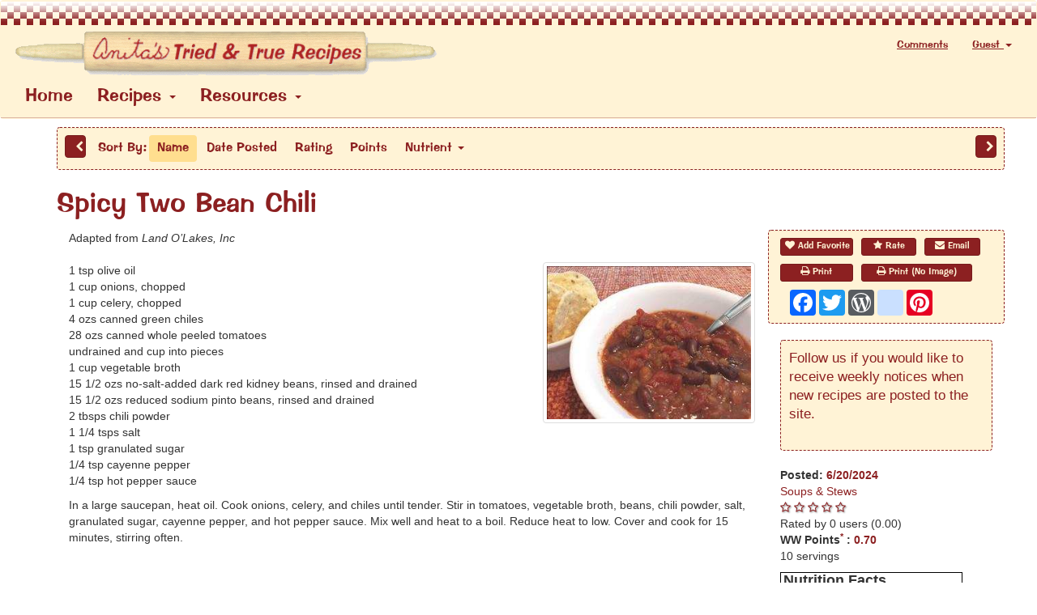

--- FILE ---
content_type: text/html; charset=utf-8
request_url: https://www.anitasrecipes.com/recipes/recipe/spicy-two-bean-chili
body_size: 8585
content:
<!DOCTYPE html>

<html>
<head>
    <title>Spicy Two Bean Chili | Anita&#39;s Tried &amp; Heart Healthy Recipes</title>
    <meta http-equiv="X-UA-Compatible" content="IE=edge">
    <meta name="viewport" content="width=device-width, initial-scale=1.0 user-scalable=no  maximum-scale=1"><!-- styles -->
    <!-- Google tag (gtag.js) -->
<script async src="https://www.googletagmanager.com/gtag/js?id=G-KTPKFMFLPH"></script>
<script>
    window.dataLayer = window.dataLayer || [];
    function gtag() { dataLayer.push(arguments); }
    gtag('js', new Date());

    gtag('config', 'G-KTPKFMFLPH');
</script>

    
    <script type="application/ld+json">
        {"@context":"http://schema.org/","@type":"Recipe","name":"Spicy Two Bean Chili","image":["http://www.anitasrecipes.com/Content/Images/Recipes/Recipe_1894.jpg"],"isBasedOn":{"@type":"CreativeWork","name":"Land O’Lakes, Inc"},"description":"","recipeYield":"10 servings","recipeCategory":"Soups \u0026 Stews","nutrition":{"@type":"NutritionInformation","calories":"71 calories","fatContent":"1 grams fat","cholesterolContent":"0 mg cholesterol","fiberContent":"4 grams fiber","proteinContent":"3 grams protein","saturatedFatContent":"0 grams saturated fat","sodiumContent":"667 mg sodium","sugarContent":"4 g sugar","transFatContent":"0 g trans fat","unsaturatedFatContent":"0 g unsaturated  fat"},"recipeIngredient":["1 tsp olive oil","1 cup onions, chopped","1 cup celery, chopped","4 ozs canned green chiles","28 ozs canned whole peeled tomatoes"," undrained and cup into pieces","1 cup vegetable broth","15 1/2 ozs no-salt-added dark red kidney beans, rinsed and drained","15 1/2 ozs reduced sodium pinto beans, rinsed and drained","2 tbsps chili powder","1 1/4 tsps salt","1 tsp granulated sugar","1/4 tsp cayenne pepper","1/4 tsp hot pepper sauce"],"recipeInstructions":[{"@type":"HowToStep","text":"In a large saucepan, heat oil."},{"@type":"HowToStep","text":"Cook onions, celery, and chiles until tender."},{"@type":"HowToStep","text":"Stir in tomatoes, vegetable broth, beans, chili powder, salt, granulated sugar, cayenne pepper, and hot pepper sauce."},{"@type":"HowToStep","text":"Mix well and heat to a boil."},{"@type":"HowToStep","text":"Reduce heat to low."},{"@type":"HowToStep","text":"Cover and cook for 15 minutes, stirring often."}],"aggregateRating":{"@type":"AggregateRating","ratingValue":0,"ratingCount":0}}
    </script>
    
    
    <meta property="og:image" content="https://www.anitasrecipes.com/Content/Images/Recipes/Recipe_1894_200x200.jpg">
    <meta property="og:image:width" content="0">
    <meta property="og:image:height" content="0">
    <meta property="og:title" content="Spicy Two Bean Chili">

    <style type="text/css">
        body {
            padding-top: 0;
            padding-bottom: 0;
        }
    </style>
    <link href="/css/anitasrecipes-core.min.css" rel="stylesheet" />
    <link href="/css/anitasrecipes.min.css" rel="stylesheet" />
    <link href="//maxcdn.bootstrapcdn.com/font-awesome/4.2.0/css/font-awesome.min.css" rel="stylesheet" />
    <link href="//code.jquery.com/ui/1.12.0/themes/base/jquery-ui.css" rel="stylesheet" />
    <!-- /styles -->
    <meta name="application-name" content="Anita's Recipes" />
    <!-- IE11 pinning and live tiles -->
    <meta name="msapplication-config" content="/tileconfig.xml?ts=3213">
</head>
<body>
    <div id="fb-root"></div>
    <script async defer crossorigin="anonymous" src="https://connect.facebook.net/en_US/sdk.js#xfbml=1&version=v7.0"></script>
    
<nav class="navbar navbar-default -navbar-fixed-top">
    <div class="navbar-header headerContent">
        <button type="button" class="navbar-toggle navbar-solid" data-toggle="collapse" data-target=".mainNav">
            <span class="icon-bar"></span>
            <span class="icon-bar"></span>
            <span class="icon-bar"></span>
        </button>
    </div>
    <div class="mainNav navbar-collapse collapse">
        <div class="row">
            <div class="col-sm-7  col-md-6 col-lg-6">
           
                <img src="/img/Header.png"  class="img-responsive" onclick="" alt="Anita's Tried &amp; True Heart Healthy Recipes"></div>
            <div class="col-sm-5 col-md-6 col-lg-6">
                <ul class="nav navbar-nav topNav  pull-right">
                    <li><a href="/comments">Comments</a></li>
                        <li class="dropdown"><a href="#" class="dropdown-toggle" data-toggle="dropdown">Guest
        <b class="caret"></b></a>
        <ul class="dropdown-menu">
            <li>
                <a href="/account/comments">Login</a>
            </li>
            <li>
                <a href="/Account/Register">Register</a>
            </li>
        </ul>
    </li>

                </ul>
            </div>
        </div>
        <div>
            <ul class="nav navbar-nav">
                        <li class="">
                            
    <a href="/">Home</a>

                        </li>
                        <li class="dropdown">
                            <a href="#" class="dropdown-toggle" data-toggle="dropdown">
                                Recipes
                                <b class="caret"></b>
                            </a>
                            <ul class="dropdown-menu">
                                    <li class="">
                                        
    <a href="/recipes/by-name">Browse By Name</a>

                                    </li>
                                    <li class="">
                                        
    <a href="/recipes/by-dateposted">Browse By Date Posted</a>

                                    </li>
                                    <li class="">
                                        
    <a href="/recipes/by-rating">Browse By Rating</a>

                                    </li>
                                    <li class="">
                                        
    <a href="/recipes/by-points">Browse By Points</a>

                                    </li>
                                    <li class="">
                                        
    <a href="/recipes/my-favorites">My Favorites</a>

                                    </li>
                                    <li class="">
                                        
    <a href="/recipes/mailing-list-signup">Mailing List Signup</a>

                                    </li>
                            </ul>
                        </li>
                        <li class="dropdown">
                            <a href="#" class="dropdown-toggle" data-toggle="dropdown">
                                Resources
                                <b class="caret"></b>
                            </a>
                            <ul class="dropdown-menu">
                                    <li class="">
                                        
    <a href="/resources/daily_reference_values">Daily Reference Values</a>

                                    </li>
                                    <li class="">
                                        
    <a href="/resources/daily_calorie_calculator">Daily Calorie Calculator</a>

                                    </li>
                                    <li class="">
                                        
    <a href="/resources/pan_substitution_guide">Pan Substitution Guide</a>

                                    </li>
                            </ul>
                        </li>
                            </ul>
        </div>
    </div>
</nav>

    <div class="container">
        

<form action="/recipes/recipe/spicy-two-bean-chili" method="post"><input data-val="true" data-val-required="The PagerDirection field is required." id="PagerDirection" name="PagerDirection" type="hidden" value="Unknown" />    <div id="recipe">
            <div class="container">
        
<div class="well well-sm row">
        <div class="pull-left" id="PreviousRecipe">
            <i class="btn btn-primary fa fa-chevron-left fa-fw"></i>
        </div>
    <div class="col-xs-10">
        <ul class="nav nav-pills ">
            <li class='pills-label'>Sort By:</li>
            <li class='pills active pills-sm'>
                <a href="/recipes/by-name" >Name</a>
            </li>
            <li class='pills  pills-sm'>
                <a href="/recipes/by-dateposted" >Date Posted</a>
            </li>
            <li class='pills  pills-sm'>
                <a href="/recipes/by-rating" >Rating</a>
            </li>
            <li class='pills  pills-sm'>
                <a href="/recipes/by-points" >Points</a>
            </li>
            <li class="dropdown  dropdown-sm">
                <a class="dropdown-toggle"
                   data-toggle="dropdown"
                   href="#">
                    Nutrient                     <b class="caret"></b>
                </a>
                <ul class="dropdown-menu">
                        <li class='pills  '><a href="/recipes/by-calories">Calories</a></li>
                        <li class='pills  '><a href="/recipes/by-totalfat">Total Fat</a></li>
                        <li class='pills  '><a href="/recipes/by-percentcaloriesfromfat">Percent Calories From Fat</a></li>
                        <li class='pills  '><a href="/recipes/by-fiber">Fiber</a></li>
                        <li class='pills  '><a href="/recipes/by-sodium">Sodium</a></li>
                        <li class='pills  '><a href="/recipes/by-protein">Protein</a></li>
                        <li class='pills  '><a href="/recipes/by-sugars">Sugars</a></li>
                        <li class='pills  '><a href="/recipes/by-carbohydrates">Carbohydrates</a></li>
                </ul>
            </li>
        </ul>
    </div>
        <div class="pull-right" id="NextRecipe">
            <i class="btn btn-primary fa fa-chevron-right  fa-fw ">&nbsp;</i>
        </div>

</div>
    </div>
<div class="recipe container">
    <div class="row">
		<h1 itemprop="name" class="Impress">
						Spicy Two Bean Chili
		</h1>

    </div>
    <div class="row">
        <div class="col-xs-12 col-sm-8 col-md-9 col-lg-9">
            <input type="hidden" name="NameId" value="spicy-two-bean-chili" />
                <div>
                    Adapted from <i >
                        Land O’Lakes, Inc
                    </i>
                </div>
                <br />
            <div class="row">
                <div class="-col-xs-8 col-sm-8 col-md-8 col-lg-8">
                    <ul class="unstyled">
                            <li >
                                <span>1     tsp</span>
                                <span >olive oil</span>
                            </li>
                            <li >
                                <span>1     cup</span>
                                <span >onions</span>, chopped
                            </li>
                            <li >
                                <span>1     cup</span>
                                <span >celery</span>, chopped
                            </li>
                            <li >
                                <span>4     ozs</span>
                                <span >canned green chiles</span>
                            </li>
                            <li >
                                <span>28     ozs</span>
                                <span >canned whole peeled tomatoes</span>
                            </li>
                            <li >
                                <span> </span>
                                <span >undrained and cup into pieces</span>
                            </li>
                            <li >
                                <span>1     cup</span>
                                <span >vegetable broth</span>
                            </li>
                            <li >
                                <span>15 1/2 ozs</span>
                                <span >no-salt-added dark red kidney beans</span>,  rinsed and drained
                            </li>
                            <li >
                                <span>15 1/2 ozs</span>
                                <span >reduced sodium pinto beans</span>, rinsed and drained
                            </li>
                            <li >
                                <span>2     tbsps</span>
                                <span >chili powder</span>
                            </li>
                            <li >
                                <span>1 1/4 tsps</span>
                                <span >salt</span>
                            </li>
                            <li >
                                <span>1     tsp</span>
                                <span >granulated sugar</span>
                            </li>
                            <li >
                                <span>1/4 tsp</span>
                                <span >cayenne pepper</span>
                            </li>
                            <li >
                                <span>1/4 tsp</span>
                                <span >hot pepper sauce</span>
                            </li>
                    </ul>
                </div>
                    <div class="-col-xs-4 col-sm-4 col-md-4 col-lg-4">
                        <img src='/Content/Images/Recipes/Recipe_1894_300x300.jpg' width='300' height='225'   class="img-responsive -pull-right img-thumbnail" alt="Spicy Two Bean Chili" itemprop="photo"/>
                    </div>
            </div>
            <div >
In a large saucepan, heat oil. Cook onions, celery, and chiles until tender. Stir in tomatoes, vegetable broth, beans, chili powder, salt, granulated sugar, cayenne pepper, and hot pepper sauce. Mix well and heat to a boil. Reduce heat to low. Cover and cook for 15 minutes, stirring often.                             </div>

        </div>
        <div class="col-xs-12 col-sm-4 col-md-3 col-lg-3">
                <div id="RateRecipeDialog" class="modal fade bs-modal-sm" tabindex="-1" role="dialog" aria-labelledby="mySmallModalLabel" aria-hidden="true">
        <div class="modal-dialog modal-sm">
            <div class="modal-content">
                <div class="modal-header">
                    
                    <h4 class="modal-title">Rate Recipe</h4>
                    <div class="validation-summary-valid bg-danger" data-valmsg-summary="true"><ul><li style="display:none"></li>
</ul></div>
                </div>
                <div class="modal-body container">
                    <div class="radio">
                        <label class="header">
                            <input class="xform-control" data-val="true" data-val-number="The field Rating must be a number." data-val-required="You must select a rating." id="rating" name="RecipeRating.Rating" type="radio" value="5" />
                            <i class="fa fa-star"></i><i class="fa fa-star"></i><i class="fa fa-star"></i><i class="fa fa-star"></i><i class="fa fa-star"></i>
                        </label>
                    </div>
                    <div class="radio">
                        <label class="header">
                            <input class="xform-control" id="rating" name="RecipeRating.Rating" type="radio" value="4" />
                            <i class="fa fa-star"></i><i class="fa fa-star"></i><i class="fa fa-star"></i><i class="fa fa-star"></i>
                        </label>
                    </div>
                    <div class="radio">
                        <label class="header">
                            <input class="xform-control" id="rating" name="RecipeRating.Rating" type="radio" value="3" />
                            <i class="fa fa-star"></i><i class="fa fa-star"></i><i class="fa fa-star"></i>
                        </label>
                    </div>
                    <div class="radio">
                        <label class="header">
                            <input class="xform-control" id="rating" name="RecipeRating.Rating" type="radio" value="2" />
                            <i class="fa fa-star"></i><i class="fa fa-star"></i>
                        </label>
                    </div>
                    <div class="radio">
                        <label class="header">
                            <input class="xform-control" id="rating" name="RecipeRating.Rating" type="radio" value="1" />
                            <i class="fa fa-star"></i>
                        </label>
                    </div>

                </div>
                <div class="modal-footer">
                    <button type="submit" id="PostRating" class="btn btn-primary">Rate Recipe</button>
                    <button type="button" class="btn" data-dismiss="modal">Cancel</button>
                </div>
            </div>
        </div>
    </div>
    <div id="EmailRecipeDialog" class="modal fade" tabindex="-1" role="dialog" aria-hidden="true">
        <div class="modal-dialog">
            <div class="modal-content">
                <div class="modal-header">
                    
                    <h4 class="modal-title">Email Recipe</h4>
                </div>
                <div class="modal-body form-horizontal">
                    
                    <div class="control-group">
                        <label for="recipient" class="control-label">To</label>
                        <div class="controls">
                            <input class="form-control" data-val="true" data-val-regex="Invalid email address. Please enter an address in the following format: xxx@xxx.xxx" data-val-regex-pattern="^[a-zA-Z0-9._%+-]+@[a-zA-Z0-9.-]+\.[a-zA-Z]{2,4}$" data-val-required="You must enter a recipient." id="recipient" name="EmailRecipe.Recipient" type="text" value="" />
                            <span class="field-validation-valid" data-valmsg-for="EmailRecipe.Recipient" data-valmsg-replace="true"></span>
                        </div>
                    </div>
                    <div class="control-group">
                        <label for="sender" class="control-label">From <span class='optional'>(optional)</span></label>
                        <div class="controls">
                            <input class="form-control" data-val="true" data-val-regex="Invalid email address. Please enter an address in the following format: xxx@xxx.xxx" data-val-regex-pattern="^[a-zA-Z0-9._%+-]+@[a-zA-Z0-9.-]+\.[a-zA-Z]{2,4}$" id="sender" name="EmailRecipe.Sender" type="text" value="" />
                            <span class="field-validation-valid" data-valmsg-for="EmailRecipe.Sender" data-valmsg-replace="true"></span>
                        </div>
                    </div>
                    <div class="control-group">
                        <label for="subject" class="control-label">Subject <span class='optional'>(optional)</span></label>
                        <div class="controls">
                            <input class="form-control" id="subject" name="EmailRecipe.Subject" type="text" value="" />
                        </div>
                    </div>
                    <div class="control-group">
                        <label for="comment" class="control-label">Comment <span class='optional'>(optional)</span></label>
                        <div class="controls">
                            <textarea class="form-control" cols="20" id="comments" name="EmailRecipe.Comment" placeholder="Add your own comment" rows="3">
</textarea>
                        </div>
                    </div>
                </div>
                <div class="modal-footer">
                    <button type="submit" id="PostEmailRecipe" class="btn btn-primary">Send</button>
                    <button type="button" class="btn" data-dismiss="modal">Cancel</button>
                </div>
            </div>
        </div>
    </div>
    <div id="RecipeToolbar" class="well well-sm well-toolbar row">
        <button class="col-sm-4 btn btn-primary btn-xs Impress " id="AddFavorite"><i class="fa fa-heart"></i> Add Favorite</button>
        <button class="col-sm-3 btn btn-primary btn-xs Impress " id="RateRecipe"><i class="fa fa-star"></i> Rate</button>
        <div class="col-sm-3 btn btn-primary btn-xs Impress x" id="EmailRecipe"><i class="fa fa-envelope"></i> Email</div>
        <div class="col-sm-4 btn btn-primary btn-xs Impress x" id="PrintRecipe"><i class="fa fa-print"></i> Print </div>
        <div class="col-sm-6 btn btn-primary btn-xs Impress x" id="PrintRecipeNoImage"><i class="fa fa-print"></i> Print (No Image)</div>
        
        <!-- AddToAny BEGIN -->
        <div class="col-sm-12 a2a_kit a2a_kit_size_32 a2a_default_style">
            <a class="a2a_button_facebook"></a>
            <a class="a2a_button_twitter"></a>
            <a class="a2a_button_wordpress"></a>
            <a class="a2a_button_blogger_post"></a>
            <a class="a2a_button_pinterest"></a>
        </div>
        <script>
            var a2a_config = a2a_config || {};
            a2a_config.num_services = 10;
        </script>
        <script async src="https://static.addtoany.com/menu/page.js"></script>
        <!-- AddToAny END -->
    </div>
<div class="follow-us  well well-sm well-toolbar">
    <div>Follow us if you would like to receive weekly notices when new recipes are posted to the site.</div>
    <div class="follow-us-column">
        <div class="fb-page"
             data-href="https://www.facebook.com/anita.anitasrecipes/"
             data-tabs=""
             data-width=""
             data-height=""
             data-small-header="true"
             data-adapt-container-width="true"
             data-hide-cover="false"
             data-show-facepile="false">
            <blockquote cite="https://www.facebook.com/anita.anitasrecipes/" class="fb-xfbml-parse-ignore">
                <a href="https://www.facebook.com/anita.anitasrecipes/">Anitasrecipes.com</a>
            </blockquote>
        </div>
        
    </div>
</div>

            <div class='dateposted bold'>Posted: <a href='/recipes/dateposted/2024/by-name' class='dateposted'>6/20/2024</a></div>
            <a href='/recipes/category/soups_and_stews/by-name' class='category'>Soups & Stews</a><br/>
                <i class="rated fa fa-star-o"></i>
                <i class="rated fa fa-star-o"></i>
                <i class="rated fa fa-star-o"></i>
                <i class="rated fa fa-star-o"></i>
                <i class="rated fa fa-star-o"></i>
            <div itemscope="" itemtype="http://data-vocabulary.org/Review-aggregate">
                Rated by <span >0</span> users
                (<span >0.00</span>)
            </div>
            <div class='points bold'><b>WW Points</b><a href='#disclaimer'><sup>*</sup></a> : <a href='/recipes/points/0/by-name' class='dateposted'>0.70</a></div>
            <div >10&nbsp;servings</div>
                <table class="nutrition"  itemscope="" itemtype="http://data-vocabulary.org/Nutrition" summary="This table summarizes nutritional information">
                    <tr>
                        <th colspan="2">Nutrition Facts</th>
                    </tr>
                    <tr id="servings">
                        <td colspan="2">Servings Per Recipe 10</td>
                    </tr>
                    <tr>
                        <td colspan="2"><b>Amount Per Serving</b></td>
                    </tr>
                    <tr id="calories">
                        <td  colspan="2">
                            <div style='display: inline; float: left'><strong>Calories</strong> <span > 71</span></div>
                            <div style='display: inline; float: right'>Calories from Fat 6 (8%)</div>
                        </td>
                    </tr>
                    <tr>
                        <td class="dv" colspan="2" align="right">% Daily Value *</td>
                    </tr>
                    <tr>
                        <td><strong>Total Fat</strong> <span >1g</span></td>
                        <td class="dv" >2%</td>
                    </tr>
                    <tr>
                        <td class="sub"> Saturated Fat <span >0g</span> </td>
                        <td class="dv">0%</td>
                    </tr>
                    <tr>
                        <td class="sub">Monounsaturated Fat  0g</td>
                        <td class="dv"></td>
                    </tr>
                    <tr>
                        <td class="sub">Polyunsaturated Fat  0g</td>
                        <td class="dv"></td>
                    </tr>

                    <tr>
                        <td class="sub">Trans Fat  0g</td>
                        <td></td>
                    </tr>
                    <tr>
                        <td ><strong>Cholesterol</strong>  <span > 0g</span></td>
                        <td class="dv">0%</td>
                    </tr>
                    <tr>
                        <td><strong>Sodium</strong>  667mg</td>
                        <td class="dv">28%</td>
                    </tr>
                    <tr>
                        <td><strong>Potassium</strong>  105mg</td>
                        <td class="dv">35%</td>
                    </tr>
                    <tr>
                        <td ><strong>Total Carbohydrate</strong><span >12g</span>  </td>
                        <td class="dv">4%</td>
                    </tr>
                    <tr>
                        <td class="sub" >Dietary Fiber <span > 4g</span></td>
                        <td class="dv">16%</td>
                    </tr>
                    <tr>
                        <td class="sub" >Sugars <span > 4g</span> </td>
                        <td></td>
                    </tr>
                    <tr>
                        <td ><strong>Protein</strong><span >  3g</span></td>
                        <td class="dv">16%</td>
                    </tr>
                    
                    <tr>
                        <td id="disclaimer" colspan="2">
                            * The Percent Daily Values are based on a 2,000 calorie diet, so your values may change depending on your calorie needs.
                            The values here may not be 100% accurate because the recipes have not been professionally evaluated nor have they been evaluated by the U.S. FDA.
                        </td>
                    </tr>
                </table>
        </div>
    </div>
</div>
<script type="application/ld+json">
    {"@context":"http://schema.org/","@type":"Recipe","name":"Spicy Two Bean Chili","image":["http://www.anitasrecipes.com/Content/Images/Recipes/Recipe_1894.jpg"],"isBasedOn":{"@type":"CreativeWork","name":"Land O’Lakes, Inc"},"description":"","recipeYield":"10 servings","recipeCategory":"Soups \u0026 Stews","nutrition":{"@type":"NutritionInformation","calories":"71 calories","fatContent":"1 grams fat","cholesterolContent":"0 mg cholesterol","fiberContent":"4 grams fiber","proteinContent":"3 grams protein","saturatedFatContent":"0 grams saturated fat","sodiumContent":"667 mg sodium","sugarContent":"4 g sugar","transFatContent":"0 g trans fat","unsaturatedFatContent":"0 g unsaturated  fat"},"recipeIngredient":["1 tsp olive oil","1 cup onions, chopped","1 cup celery, chopped","4 ozs canned green chiles","28 ozs canned whole peeled tomatoes"," undrained and cup into pieces","1 cup vegetable broth","15 1/2 ozs no-salt-added dark red kidney beans, rinsed and drained","15 1/2 ozs reduced sodium pinto beans, rinsed and drained","2 tbsps chili powder","1 1/4 tsps salt","1 tsp granulated sugar","1/4 tsp cayenne pepper","1/4 tsp hot pepper sauce"],"recipeInstructions":[{"@type":"HowToStep","text":"In a large saucepan, heat oil."},{"@type":"HowToStep","text":"Cook onions, celery, and chiles until tender."},{"@type":"HowToStep","text":"Stir in tomatoes, vegetable broth, beans, chili powder, salt, granulated sugar, cayenne pepper, and hot pepper sauce."},{"@type":"HowToStep","text":"Mix well and heat to a boil."},{"@type":"HowToStep","text":"Reduce heat to low."},{"@type":"HowToStep","text":"Cover and cook for 15 minutes, stirring often."}],"aggregateRating":{"@type":"AggregateRating","ratingValue":0,"ratingCount":0}}
</script>
    <script type="text/javascript">
    (function (i, s, o, g, r, a, m) {
        i['GoogleAnalyticsObject'] = r; i[r] = i[r] || function () {
            (i[r].q = i[r].q || []).push(arguments)
        }, i[r].l = 1 * new Date(); a = s.createElement(o),
        m = s.getElementsByTagName(o)[0]; a.async = 1; a.src = g; m.parentNode.insertBefore(a, m)
    })(window, document, 'script', '//www.google-analytics.com/analytics.js', 'ga');
    ga('create', 'UA-52467972-1', 'auto');
    ga('send', {
        'hitType': 'pageview',
        'page': '/recipes/recipe/spicy-two-bean-chili'
    });
    </script>

    </div>
</form>
    </div>
    <div class="footer text-center footerContent">
        
        <div class="row copyright ">&#169; 2026 AnitasRecipes.com. All rights reserved.</div>
        <div class='row disclaimer'><a name="disclaimer">NOTE:</a> Weight Watchers and POINTS are registered trademarks of Weight Watchers International, Inc. Authentic information about the program is only available at your local Weight Watchers meeting. This site is not affiliated with Weight Watchers International in any way, and Weight Watchers has not reviewed this site for accuracy or suitability for WW members. Information on this site is based on recollections and assumptions of it’s author and is not warranted for any purpose by it’s author. All readers are encouraged to go to a Weight Watcher’s meeting for actual WW info. All information is intended for your general knowledge only and is not a substitute for medical advice or treatment for specific medical conditions. You should seek prompt medical care for any specific health issues and consult your physician before starting a new fitness regimen.</div>
    </div>

    
    <script src="/Scripts/anitasrecipes.min.js"></script>
    <script async src="https://platform.twitter.com/widgets.js" charset="utf-8"></script>
    
</body>
</html>


--- FILE ---
content_type: text/plain
request_url: https://www.google-analytics.com/j/collect?v=1&_v=j102&a=1013944058&t=pageview&_s=1&dl=https%3A%2F%2Fwww.anitasrecipes.com%2Frecipes%2Frecipe%2Fspicy-two-bean-chili&dp=%2Frecipes%2Frecipe%2Fspicy-two-bean-chili&ul=en-us%40posix&dt=Spicy%20Two%20Bean%20Chili%20%7C%20Anita%27s%20Tried%20%26%20Heart%20Healthy%20Recipes&sr=1280x720&vp=1280x720&_u=IADAAEABAAAAACAAI~&jid=7489884&gjid=1287865313&cid=379890968.1768886247&tid=UA-52467972-1&_gid=442850682.1768886248&_r=1&_slc=1&z=2098226349
body_size: -571
content:
2,cG-KTPKFMFLPH